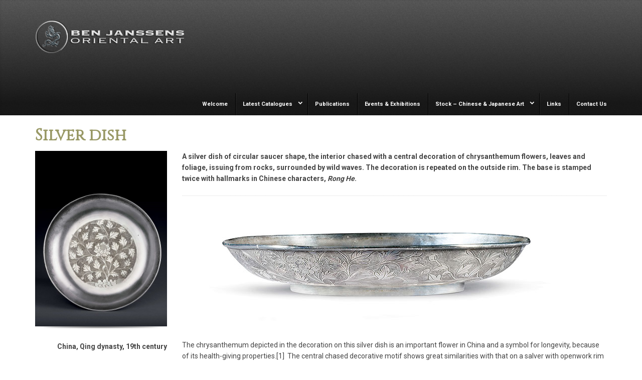

--- FILE ---
content_type: text/html; charset=UTF-8
request_url: http://www.benjanssens.com/portfolio/silver-dish/
body_size: 11663
content:
<!DOCTYPE html>
<!--[if lt IE 7]> <html class="no-js lt-ie9 lt-ie8 lt-ie7" lang="en"> <![endif]-->
<!--[if IE 7]>    <html class="no-js lt-ie9 lt-ie8" lang="en"> <![endif]-->
<!--[if IE 8]>    <html class="no-js lt-ie9" lang="en"> <![endif]-->
<!--[if gt IE 8]><!--> <html lang="en-GB" prefix="og: http://ogp.me/ns#"> <!--<![endif]-->
<head>

<meta charset="UTF-8" />

	<meta name="viewport" content="width=device-width, initial-scale=1, maximum-scale=1">
	<title>Silver dish - Ben Janssens Oriental Art</title>

	
	<link rel="pingback" href="http://www.benjanssens.com/xmlrpc.php" />
   

	
<!-- This site is optimized with the Yoast SEO plugin v3.7.0 - https://yoast.com/wordpress/plugins/seo/ -->
<link rel="canonical" href="http://www.benjanssens.com/portfolio/silver-dish/" />
<meta property="og:locale" content="en_GB" />
<meta property="og:type" content="article" />
<meta property="og:title" content="Silver dish - Ben Janssens Oriental Art" />
<meta property="og:description" content="China, Qing dynasty, 19th century Diameter: 6 inches, 15.2 cm Height: 1 1/2 inches, 3 cm A silver dish of circular saucer shape, the interior chased with a central decoration of chrysanthemum flowers, leaves and foliage, issuing from rocks, surrounded by wild waves. The decoration is repeated on the outside ... Read More" />
<meta property="og:url" content="http://www.benjanssens.com/portfolio/silver-dish/" />
<meta property="og:site_name" content="Ben Janssens Oriental Art" />
<meta property="og:image" content="http://www.benjanssens.com/wp-content/uploads/2016/02/TEFAF-2016-67-Silver-Dish.jpg" />
<meta property="og:image:width" content="600" />
<meta property="og:image:height" content="800" />
<meta name="twitter:card" content="summary" />
<meta name="twitter:description" content="China, Qing dynasty, 19th century Diameter: 6 inches, 15.2 cm Height: 1 1/2 inches, 3 cm A silver dish of circular saucer shape, the interior chased with a central decoration of chrysanthemum flowers, leaves and foliage, issuing from rocks, surrounded by wild waves. The decoration is repeated on the outside ... Read More" />
<meta name="twitter:title" content="Silver dish - Ben Janssens Oriental Art" />
<meta name="twitter:image" content="http://www.benjanssens.com/wp-content/uploads/2016/02/TEFAF-2016-67-Silver-Dish.jpg" />
<!-- / Yoast SEO plugin. -->

<link rel='dns-prefetch' href='//www.benjanssens.com' />
<link rel='dns-prefetch' href='//fonts.googleapis.com' />
<link rel='dns-prefetch' href='//s.w.org' />
<link rel="alternate" type="application/rss+xml" title="Ben Janssens Oriental Art &raquo; Feed" href="http://www.benjanssens.com/feed/" />
<link rel="alternate" type="application/rss+xml" title="Ben Janssens Oriental Art &raquo; Comments Feed" href="http://www.benjanssens.com/comments/feed/" />
		<script type="text/javascript">
			window._wpemojiSettings = {"baseUrl":"https:\/\/s.w.org\/images\/core\/emoji\/2\/72x72\/","ext":".png","svgUrl":"https:\/\/s.w.org\/images\/core\/emoji\/2\/svg\/","svgExt":".svg","source":{"concatemoji":"http:\/\/www.benjanssens.com\/wp-includes\/js\/wp-emoji-release.min.js?ver=4.6.30"}};
			!function(e,o,t){var a,n,r;function i(e){var t=o.createElement("script");t.src=e,t.type="text/javascript",o.getElementsByTagName("head")[0].appendChild(t)}for(r=Array("simple","flag","unicode8","diversity","unicode9"),t.supports={everything:!0,everythingExceptFlag:!0},n=0;n<r.length;n++)t.supports[r[n]]=function(e){var t,a,n=o.createElement("canvas"),r=n.getContext&&n.getContext("2d"),i=String.fromCharCode;if(!r||!r.fillText)return!1;switch(r.textBaseline="top",r.font="600 32px Arial",e){case"flag":return(r.fillText(i(55356,56806,55356,56826),0,0),n.toDataURL().length<3e3)?!1:(r.clearRect(0,0,n.width,n.height),r.fillText(i(55356,57331,65039,8205,55356,57096),0,0),a=n.toDataURL(),r.clearRect(0,0,n.width,n.height),r.fillText(i(55356,57331,55356,57096),0,0),a!==n.toDataURL());case"diversity":return r.fillText(i(55356,57221),0,0),a=(t=r.getImageData(16,16,1,1).data)[0]+","+t[1]+","+t[2]+","+t[3],r.fillText(i(55356,57221,55356,57343),0,0),a!=(t=r.getImageData(16,16,1,1).data)[0]+","+t[1]+","+t[2]+","+t[3];case"simple":return r.fillText(i(55357,56835),0,0),0!==r.getImageData(16,16,1,1).data[0];case"unicode8":return r.fillText(i(55356,57135),0,0),0!==r.getImageData(16,16,1,1).data[0];case"unicode9":return r.fillText(i(55358,56631),0,0),0!==r.getImageData(16,16,1,1).data[0]}return!1}(r[n]),t.supports.everything=t.supports.everything&&t.supports[r[n]],"flag"!==r[n]&&(t.supports.everythingExceptFlag=t.supports.everythingExceptFlag&&t.supports[r[n]]);t.supports.everythingExceptFlag=t.supports.everythingExceptFlag&&!t.supports.flag,t.DOMReady=!1,t.readyCallback=function(){t.DOMReady=!0},t.supports.everything||(a=function(){t.readyCallback()},o.addEventListener?(o.addEventListener("DOMContentLoaded",a,!1),e.addEventListener("load",a,!1)):(e.attachEvent("onload",a),o.attachEvent("onreadystatechange",function(){"complete"===o.readyState&&t.readyCallback()})),(a=t.source||{}).concatemoji?i(a.concatemoji):a.wpemoji&&a.twemoji&&(i(a.twemoji),i(a.wpemoji)))}(window,document,window._wpemojiSettings);
		</script>
		<style type="text/css">
img.wp-smiley,
img.emoji {
	display: inline !important;
	border: none !important;
	box-shadow: none !important;
	height: 1em !important;
	width: 1em !important;
	margin: 0 .07em !important;
	vertical-align: -0.1em !important;
	background: none !important;
	padding: 0 !important;
}
</style>
<link rel='stylesheet' id='themeva-custom-styles-css'  href='http://www.benjanssens.com/wp-content/themes/DynamiX/style.css' type='text/css' media='all' />
<style id='themeva-custom-styles-inline-css' type='text/css'>
#custom-layer1 { 
			background: rgb( 91,91,91 );
			background: rgba( 91,91,91,  1);
			background-color: transparent;
			filter:progid:DXImageTransform.Microsoft.gradient(startColorstr=#ff5b5b5b , endColorstr=#ff191919);
			-ms-filter: "progid:DXImageTransform.Microsoft.gradient(startColorstr=#ff5b5b5b , endColorstr=#ff191919)";
			background: linear-gradient(to bottom, rgba( 91,91,91,1), rgba( 25,25,25,1) );
			background: -o-linear-gradient(top,rgba(91,91,91,1), rgba( 25,25,25,1));
			background: -moz-linear-gradient(100% 100% 90deg, rgba( 25,25,25,1), rgba( 91,91,91,1));
			background: -webkit-gradient(linear, 0% 0%, 0% 90%, from(rgba( 91,91,91,1)), to(rgba( 25,25,25,1)));
			*background: transparent;
			zoom:1; }
			#custom-layer2 { 
				opacity:.10;
				-ms-filter:"progid:DXImageTransform.Microsoft.Alpha(Opacity=10)";
				filter: alpha(opacity=10);
				background-image: url(http://www.benjanssens.com/wp-content/themes/DynamiX/images/pattern-p.png); }
			#custom-layer3 { 
			background: rgb( 91,91,91 );
			background: rgba( 91,91,91,  1);
			background-color: transparent;
			filter:progid:DXImageTransform.Microsoft.gradient(startColorstr=#ff5b5b5b , endColorstr=#ff191919);
			-ms-filter: "progid:DXImageTransform.Microsoft.gradient(startColorstr=#ff5b5b5b , endColorstr=#ff191919)";
			background: linear-gradient(to bottom, rgba( 91,91,91,1), rgba( 25,25,25,1) );
			background: -o-linear-gradient(top,rgba(91,91,91,1), rgba( 25,25,25,1));
			background: -moz-linear-gradient(100% 100% 90deg, rgba( 25,25,25,1), rgba( 91,91,91,1));
			background: -webkit-gradient(linear, 0% 0%, 0% 90%, from(rgba( 91,91,91,1)), to(rgba( 25,25,25,1)));
			*background: transparent;
			zoom:1; }
			#custom-layer4 { 
				opacity:.10;
				-ms-filter:"progid:DXImageTransform.Microsoft.Alpha(Opacity=10)";
				filter: alpha(opacity=10);
				background-image: url(http://www.benjanssens.com/wp-content/themes/DynamiX/images/pattern-p.png); }
			.skinset-background.nv-skin {
			
 			font-size:14px;
 			font-family:Roboto;
 			color:#444444;
			filter:none;
			-ms-filter:none;
			
			}
			.skinset-background div.item-list-tabs ul li a,
			.skinset-background .widget ul li.current_page_item a,
			.skinset-background span.menudesc,
			div.post-metadata a,
			.skinset-background .commentlist .comment-author a,
			.skinset-background .recent-metadata a,
			.skinset-background .nv-recent-posts h4 a,
			.skinset-background .post-metadata a,
			.skinset-background .widget.widget_pages li a,
			.skinset-background .widget.widget_nav_menu li a,
			.skinset-background .widget.widget_recent_entries li a,
			.skinset-background div.blind_down ul li a,
			.skinset-background #item-header-content h2 a,
			.skinset-background a.topic-title,
			.skinset-background .bbp-topic-title a,
			.skinset-background a.bbp-forum-title,
			.skinset-background td.td-group .object-name a { 
 			color:#444444; }
			
			.skinset-background .woocommerce .woocommerce-error, 
			.skinset-background .woocommerce .woocommerce-info, 
			.skinset-background .woocommerce .woocommerce-message,
			.skinset-background #bbpress-forums li.bbp-body .hentry.status-closed,
			.skinset-background #bbpress-forums li.bbp-body .hentry.status-trash,
			.skinset-background #bbpress-forums li.bbp-body .hentry.status-spam,
			.skinset-background #bbpress-forums li.bbp-body .hentry.super-sticky,
			.skinset-background #bbpress-forums li.bbp-body .hentry.sticky { 
 			border-color:#999966; }
			
				#header .mobilemenu-init a,
				#header .toppaneltrigger.mobile a,
				
			.skinset-background a,
			.skinset-background #content span.price,
			.skinset-background .fonticon i.inherit,
			.skinset-background #content span.amount,
			.skinset-background .woocommerce .woocommerce-info:before,
			.skinset-background span.text_linkcolor,
			#nv-tabs .skinset-background li[class*="scrollTo_"] a {
			color:#999966; }
			
			.skinset-background a:hover,
			.skinset-background #nv-tabs .extended-menu li.scroll a:hover,
			.skinset-background a.waypoint_active,
			.skinset-background .post-metadata a:hover,
			.skinset-background .widget.widget_pages li a:hover,
			.skinset-background .widget.widget_nav_menu li a:hover,
			.skinset-background .widget.widget_recent_entries li a:hover,
			.skinset-background #item-header-content h2 a:hover,
			.skinset-background .current_page_item>a,
			.skinset-background .current-menu-item>a,
			.skinset-background li.menu-item:hover > a,
			.skinset-background .current-menu-ancestor>a,
			.skinset-background #mobile-tabs .current_page_item>a,
			.skinset-background #mobile-tabs .extended-menu .current_page_item>a,
			.skinset-background .bbp-reply-content #favorite-toggle .is-favorite a,
			.skinset-background .bbp-reply-content #subscription-toggle .is-subscribed a,
			.woocommerce.skinset-background p.stars a.active { 
 			color:#444444; }
			.skinset-background h1, .skinset-background h1 a, .skinset-background h2, .skinset-background h2 a, .skinset-background h3, .skinset-background h3 a, .skinset-background h4, .skinset-background h4 a, .skinset-background h5, .skinset-background h5 a, .skinset-background h6, .skinset-background h6 a,.skinset-background .bbp-topic-title a.bbp-topic-permalink,.skinset-background .bbp-forum-info a.bbp-forum-title { 
 			font-family:Cinzel;	}
			.skinset-background h1, .skinset-background h1 a { 
			color:#999966; }
			.skinset-background h2, .skinset-background h2 a { 
 			color:#939393; }
			.skinset-background h3, .skinset-background h3 a { 
 			color:#939393; }
			.skinset-background h4,.skinset-background h5,.skinset-background h6,.skinset-background .ui-tabs-nav li a, .skinset-background .accordionhead a, .skinset-background span.price-value,.skinset-background .nv-recent-posts h4 a { 
 			color:#939393; }
			
			.skinset-background span.nvcolor,
			.skinset-background span.dropcap.two.link_color,
			.skinset-background span.highlight.one,
			.skinset-background .post-metadata li.post-date,
			.skinset-background .commentlist .reply a,
			.skinset-background div.header-infobar,
			.skinset-background div.item-list-tabs ul li a span,
			.skinset-background .widget_display_stats dd strong,
			.skinset-background div.bbp-template-notice,
			.skinset-background div#message.updated,
			.skinset-background .hoverimg i,
			.skinset-background .hovervid i,
			.skinset-background span.activity,
			.skinset-background a.button,
			.skinset-background button.button,
			.skinset-background .fonticon.background,
			.skinset-background .button.link_color,
			.skinset-background .action-icons i,
			.skinset-background #respond input#submit.alt,
			.skinset-background a.button.alt,
			.skinset-background button.button.alt,
			.skinset-background input.button.alt,
			.skinset-background.woocommerce span.onsale,
			.skinset-background #bbpress-forums li.bbp-body .hentry.status-closed:before,
			.skinset-background #bbpress-forums li.bbp-body .hentry.status-trash:before,
			.skinset-background #bbpress-forums li.bbp-body .hentry.status-spam:before,
			.skinset-background #bbpress-forums li.bbp-body .hentry.super-sticky:before,
			.skinset-background #bbpress-forums li.bbp-body .hentry.sticky:before,
			.woocommerce.skinset-background .widget_price_filter .ui-slider .ui-slider-range,
			.woocommerce.skinset-background .widget_price_filter .ui-slider .ui-slider-handle,
			.skinset-background input[type="submit"] { 
 			background-color:#999966; }
			.skinset-background .nvcolor-wrap:hover span.nvcolor,.woocommerce.skinset-background #respond input#submit.alt:hover, .woocommerce.skinset-background a.button.alt:hover, .woocommerce.skinset-background button.button.alt:hover, .woocommerce.skinset-background input.button.alt:hover { 
			background-color:#444444; }
			.skinset-background acronym, .skinset-background abbr { 
 			border-bottom: 1px dashed #999966; }
			.skinset-main.nv-skin {
			
			filter:none;
			-ms-filter:none;
			
			}.skinset-menu ul ul ,.skinset-header.nv-skin {
			
 			font-size:11px;
 			font-family:Roboto;
 			color:#f2f2f2;
			filter:none;
			-ms-filter:none;
			
			}
			.skinset-header div.item-list-tabs ul li a,
			.skinset-header .widget ul li.current_page_item a,
			.skinset-header span.menudesc,
			div.post-metadata a,
			.skinset-header .commentlist .comment-author a,
			.skinset-header .recent-metadata a,
			.skinset-header .nv-recent-posts h4 a,
			.skinset-header .post-metadata a,
			.skinset-header .widget.widget_pages li a,
			.skinset-header .widget.widget_nav_menu li a,
			.skinset-header .widget.widget_recent_entries li a,
			.skinset-header div.blind_down ul li a,
			.skinset-header #item-header-content h2 a,
			.skinset-header a.topic-title,
			.skinset-header .bbp-topic-title a,
			.skinset-header a.bbp-forum-title,
			.skinset-header td.td-group .object-name a { 
 			color:#f2f2f2; }
			.skinset-menu ul ul ,
			.skinset-header .woocommerce .woocommerce-error, 
			.skinset-header .woocommerce .woocommerce-info, 
			.skinset-header .woocommerce .woocommerce-message,
			.skinset-header #bbpress-forums li.bbp-body .hentry.status-closed,
			.skinset-header #bbpress-forums li.bbp-body .hentry.status-trash,
			.skinset-header #bbpress-forums li.bbp-body .hentry.status-spam,
			.skinset-header #bbpress-forums li.bbp-body .hentry.super-sticky,
			.skinset-header #bbpress-forums li.bbp-body .hentry.sticky { 
 			border-color:#ffffff; }
			.skinset-menu ul ul a,.skinset-menu ul ul  #content span.price,.skinset-menu ul ul  #content span.amount,
			.skinset-header a,
			.skinset-header #content span.price,
			.skinset-header .fonticon i.inherit,
			.skinset-header #content span.amount,
			.skinset-header .woocommerce .woocommerce-info:before,
			.skinset-header span.text_linkcolor,
			#nv-tabs .skinset-header li[class*="scrollTo_"] a {
			color:#ffffff; }
			.skinset-menu ul ul a:hover,
			.skinset-header a:hover,
			.skinset-header #nv-tabs .extended-menu li.scroll a:hover,
			.skinset-header a.waypoint_active,
			.skinset-header .post-metadata a:hover,
			.skinset-header .widget.widget_pages li a:hover,
			.skinset-header .widget.widget_nav_menu li a:hover,
			.skinset-header .widget.widget_recent_entries li a:hover,
			.skinset-header #item-header-content h2 a:hover,
			.skinset-header .current_page_item>a,
			.skinset-header .current-menu-item>a,
			.skinset-header li.menu-item:hover > a,
			.skinset-header .current-menu-ancestor>a,
			.skinset-header #mobile-tabs .current_page_item>a,
			.skinset-header #mobile-tabs .extended-menu .current_page_item>a,
			.skinset-header .bbp-reply-content #favorite-toggle .is-favorite a,
			.skinset-header .bbp-reply-content #subscription-toggle .is-subscribed a,
			.woocommerce.skinset-header p.stars a.active { 
 			color:#999966; }
			.skinset-menu ul ul h1,.skinset-menu ul ul  h1 a,.skinset-header h1, .skinset-header h1 a { 
			color:#f2f2f2; }
			.skinset-menu ul ul h2,.skinset-menu ul ul  h2 a,.skinset-header h2, .skinset-header h2 a { 
 			color:#dbdbdb; }
			.skinset-menu ul ul span.nvcolor,.skinset-menu ul ul span.highlight.one,.skinset-menu ul ul .post-metadata li.post-date,.skinset-menu ul ul  .commentlist .reply a,.skinset-menu ul ul  div.header-message,
			.skinset-header span.nvcolor,
			.skinset-header span.dropcap.two.link_color,
			.skinset-header span.highlight.one,
			.skinset-header .post-metadata li.post-date,
			.skinset-header .commentlist .reply a,
			.skinset-header div.header-infobar,
			.skinset-header div.item-list-tabs ul li a span,
			.skinset-header .widget_display_stats dd strong,
			.skinset-header div.bbp-template-notice,
			.skinset-header div#message.updated,
			.skinset-header .hoverimg i,
			.skinset-header .hovervid i,
			.skinset-header span.activity,
			.skinset-header a.button,
			.skinset-header button.button,
			.skinset-header .fonticon.background,
			.skinset-header .button.link_color,
			.skinset-header .action-icons i,
			.skinset-header #respond input#submit.alt,
			.skinset-header a.button.alt,
			.skinset-header button.button.alt,
			.skinset-header input.button.alt,
			.skinset-header.woocommerce span.onsale,
			.skinset-header #bbpress-forums li.bbp-body .hentry.status-closed:before,
			.skinset-header #bbpress-forums li.bbp-body .hentry.status-trash:before,
			.skinset-header #bbpress-forums li.bbp-body .hentry.status-spam:before,
			.skinset-header #bbpress-forums li.bbp-body .hentry.super-sticky:before,
			.skinset-header #bbpress-forums li.bbp-body .hentry.sticky:before,
			.woocommerce.skinset-header .widget_price_filter .ui-slider .ui-slider-range,
			.woocommerce.skinset-header .widget_price_filter .ui-slider .ui-slider-handle,
			.skinset-header input[type="submit"] { 
 			background-color:#ffffff; }
			.skinset-menu ul ul .nvcolor-wrap:hover span.nvcolor,.skinset-header .nvcolor-wrap:hover span.nvcolor,.woocommerce.skinset-header #respond input#submit.alt:hover, .woocommerce.skinset-header a.button.alt:hover, .woocommerce.skinset-header button.button.alt:hover, .woocommerce.skinset-header input.button.alt:hover { 
			background-color:#999966; }
			.skinset-menu ul ul acronym,.skinset-menu ul ul  abbr,.skinset-header acronym, .skinset-header abbr { 
 			border-bottom: 1px dashed #ffffff; }
			.skinset-menu.nv-skin {
			
			filter:none;
			-ms-filter:none;
			
			}
			.skinset-menu .woocommerce .woocommerce-error, 
			.skinset-menu .woocommerce .woocommerce-info, 
			.skinset-menu .woocommerce .woocommerce-message,
			.skinset-menu #bbpress-forums li.bbp-body .hentry.status-closed,
			.skinset-menu #bbpress-forums li.bbp-body .hentry.status-trash,
			.skinset-menu #bbpress-forums li.bbp-body .hentry.status-spam,
			.skinset-menu #bbpress-forums li.bbp-body .hentry.super-sticky,
			.skinset-menu #bbpress-forums li.bbp-body .hentry.sticky { 
 			border-color:#545454; }
			
			.skinset-menu a,
			.skinset-menu #content span.price,
			.skinset-menu .fonticon i.inherit,
			.skinset-menu #content span.amount,
			.skinset-menu .woocommerce .woocommerce-info:before,
			.skinset-menu span.text_linkcolor,
			#nv-tabs .skinset-menu li[class*="scrollTo_"] a {
			color:#545454; }
			
			.skinset-menu span.nvcolor,
			.skinset-menu span.dropcap.two.link_color,
			.skinset-menu span.highlight.one,
			.skinset-menu .post-metadata li.post-date,
			.skinset-menu .commentlist .reply a,
			.skinset-menu div.header-infobar,
			.skinset-menu div.item-list-tabs ul li a span,
			.skinset-menu .widget_display_stats dd strong,
			.skinset-menu div.bbp-template-notice,
			.skinset-menu div#message.updated,
			.skinset-menu .hoverimg i,
			.skinset-menu .hovervid i,
			.skinset-menu span.activity,
			.skinset-menu a.button,
			.skinset-menu button.button,
			.skinset-menu .fonticon.background,
			.skinset-menu .button.link_color,
			.skinset-menu .action-icons i,
			.skinset-menu #respond input#submit.alt,
			.skinset-menu a.button.alt,
			.skinset-menu button.button.alt,
			.skinset-menu input.button.alt,
			.skinset-menu.woocommerce span.onsale,
			.skinset-menu #bbpress-forums li.bbp-body .hentry.status-closed:before,
			.skinset-menu #bbpress-forums li.bbp-body .hentry.status-trash:before,
			.skinset-menu #bbpress-forums li.bbp-body .hentry.status-spam:before,
			.skinset-menu #bbpress-forums li.bbp-body .hentry.super-sticky:before,
			.skinset-menu #bbpress-forums li.bbp-body .hentry.sticky:before,
			.woocommerce.skinset-menu .widget_price_filter .ui-slider .ui-slider-range,
			.woocommerce.skinset-menu .widget_price_filter .ui-slider .ui-slider-handle,
			.skinset-menu input[type="submit"] { 
 			background-color:#545454; }
			.skinset-menu acronym, .skinset-menu abbr { 
 			border-bottom: 1px dashed #545454; }
			.skinset-footer.nv-skin {
			
 			color:#ededed;
			filter:none;
			-ms-filter:none;
			
			}
			.skinset-footer div.item-list-tabs ul li a,
			.skinset-footer .widget ul li.current_page_item a,
			.skinset-footer span.menudesc,
			div.post-metadata a,
			.skinset-footer .commentlist .comment-author a,
			.skinset-footer .recent-metadata a,
			.skinset-footer .nv-recent-posts h4 a,
			.skinset-footer .post-metadata a,
			.skinset-footer .widget.widget_pages li a,
			.skinset-footer .widget.widget_nav_menu li a,
			.skinset-footer .widget.widget_recent_entries li a,
			.skinset-footer div.blind_down ul li a,
			.skinset-footer #item-header-content h2 a,
			.skinset-footer a.topic-title,
			.skinset-footer .bbp-topic-title a,
			.skinset-footer a.bbp-forum-title,
			.skinset-footer td.td-group .object-name a { 
 			color:#ededed; }
			.skinset-footer h1, .skinset-footer h1 a { 
			color:#ffffff; }
			.skinset-footer h2, .skinset-footer h2 a { 
 			color:#f7f7f7; }
			.skinset-footer h3, .skinset-footer h3 a { 
 			color:#ededed; }
			.skinset-footer  input[type="text"],.skinset-footer input[type="password"],.skinset-footer input[type="file"],.skinset-footer textarea,.skinset-footer input { 
 			background-color:#444444;
			border-top-color:#383838;
			border-left-color:#383838;
			
			border-bottom-color:#5e5e5e;
			border-right-color:#5e5e5e;
			 }
			.skinset-custom-1.nv-skin {
			
			filter:none;
			-ms-filter:none;
			
			}#primary-wrapper #header { min-height:110px; }#primary-wrapper #nv-tabs {margin-top:74px;}#primary-wrapper #header-logo {margin-top:36px;}.single li.post-date {
display: none !important;
}
</style>
<link rel='stylesheet' id='tvaGoogleFonts-css'  href='http://fonts.googleapis.com/css?family=Cinzel%7CRoboto%3A400%2C700%2C300&#038;ver=4.6.30' type='text/css' media='all' />
<link rel='stylesheet' id='pageflip5style-css'  href='http://www.benjanssens.com/wp-content/plugins/pageflip5-wp-plugin/css/pageflip.css?ver=4.6.30' type='text/css' media='all' />
<link rel='stylesheet' id='pageflip5customstyle-css'  href='http://www.benjanssens.com/wp-content/plugins/pageflip5-wp-plugin/css/pageflip-custom.css?ver=4.6.30' type='text/css' media='all' />
<link rel='stylesheet' id='rs-plugin-settings-css'  href='http://www.benjanssens.com/wp-content/plugins/revslider/rs-plugin/css/settings.css?ver=4.6.5' type='text/css' media='all' />
<style id='rs-plugin-settings-inline-css' type='text/css'>
.tp-caption a{color:#ff7302;text-shadow:none;-webkit-transition:all 0.2s ease-out;-moz-transition:all 0.2s ease-out;-o-transition:all 0.2s ease-out;-ms-transition:all 0.2s ease-out}.tp-caption a:hover{color:#ffa902}.tp-caption a{color:#ff7302;text-shadow:none;-webkit-transition:all 0.2s ease-out;-moz-transition:all 0.2s ease-out;-o-transition:all 0.2s ease-out;-ms-transition:all 0.2s ease-out}.tp-caption a:hover{color:#ffa902}
</style>
<link rel='stylesheet' id='js_composer_front-css'  href='http://www.benjanssens.com/wp-content/plugins/js_composer/assets/css/js_composer.min.css?ver=4.12.1' type='text/css' media='all' />
<link rel='stylesheet' id='northvantage-style-css'  href='http://www.benjanssens.com/wp-content/themes/DynamiX/style.css' type='text/css' media='all' />
<link rel='stylesheet' id='acoda-responsive-css'  href='http://www.benjanssens.com/wp-content/themes/DynamiX/stylesheets/responsive.css' type='text/css' media='all' />
<link rel='stylesheet' id='font-awesome-css'  href='http://www.benjanssens.com/wp-content/plugins/js_composer/assets/lib/bower/font-awesome/css/font-awesome.min.css?ver=4.12.1' type='text/css' media='all' />
<link rel='stylesheet' id='font-awesome-social-css'  href='http://www.benjanssens.com/wp-content/themes/DynamiX/stylesheets/font-icons/css/font-awesome-social.css' type='text/css' media='all' />
<script type='text/javascript' src='http://www.benjanssens.com/wp-includes/js/jquery/jquery.js?ver=1.12.4'></script>
<script type='text/javascript' src='http://www.benjanssens.com/wp-includes/js/jquery/jquery-migrate.min.js?ver=1.4.1'></script>
<script type='text/javascript' src='http://www.benjanssens.com/wp-content/plugins/mailchimp-widget/js/mailchimp-widget-min.js?ver=4.6.30'></script>
<script type='text/javascript' src='http://www.benjanssens.com/wp-content/plugins/pageflip5-wp-plugin/js/pageflip5-min.js?ver=4.6.30'></script>
<script type='text/javascript' src='http://www.benjanssens.com/wp-content/plugins/pageflip5-wp-plugin/js/pageflip5-loader.js?ver=4.6.30'></script>
<script type='text/javascript' src='http://www.benjanssens.com/wp-content/plugins/revslider/rs-plugin/js/jquery.themepunch.tools.min.js?ver=4.6.5'></script>
<script type='text/javascript' src='http://www.benjanssens.com/wp-content/plugins/revslider/rs-plugin/js/jquery.themepunch.revolution.min.js?ver=4.6.5'></script>
<script type='text/javascript' src='http://www.benjanssens.com/wp-content/plugins/js_composer/assets/lib/waypoints/waypoints.min.js?ver=4.12.1'></script>
<script type='text/javascript' src='http://www.benjanssens.com/wp-content/themes/DynamiX/js/waypoints-sticky.min.js?ver=1'></script>
<link rel='https://api.w.org/' href='http://www.benjanssens.com/wp-json/' />
<link rel="EditURI" type="application/rsd+xml" title="RSD" href="http://www.benjanssens.com/xmlrpc.php?rsd" />
<link rel="wlwmanifest" type="application/wlwmanifest+xml" href="http://www.benjanssens.com/wp-includes/wlwmanifest.xml" /> 
<meta name="generator" content="WordPress 4.6.30" />
<link rel='shortlink' href='http://www.benjanssens.com/?p=4769' />
<link rel="alternate" type="application/json+oembed" href="http://www.benjanssens.com/wp-json/oembed/1.0/embed?url=http%3A%2F%2Fwww.benjanssens.com%2Fportfolio%2Fsilver-dish%2F" />
<link rel="alternate" type="text/xml+oembed" href="http://www.benjanssens.com/wp-json/oembed/1.0/embed?url=http%3A%2F%2Fwww.benjanssens.com%2Fportfolio%2Fsilver-dish%2F&#038;format=xml" />
<script>var defaultConfigOptions = { AutoScale: true, AutoStageHeight: true , DropShadow: true, PerformanceAware: true, HashControl: true, Margin: 0, MarginTop: 32, MarginBottom: 64, FullScreenEnabled: true, HotKeys: false , ControlbarFile: "http://www.benjanssens.com/wp-content/plugins/pageflip5-wp-plugin/controlbar_svg.html", Copyright: "© Ben Janssens", Key: "vhssvKmDXsSYqRgxEc" };</script>		<script type="text/javascript">
			jQuery(document).ready(function() {
				// CUSTOM AJAX CONTENT LOADING FUNCTION
				var ajaxRevslider = function(obj) {
				
					// obj.type : Post Type
					// obj.id : ID of Content to Load
					// obj.aspectratio : The Aspect Ratio of the Container / Media
					// obj.selector : The Container Selector where the Content of Ajax will be injected. It is done via the Essential Grid on Return of Content
					
					var content = "";

					data = {};
					
					data.action = 'revslider_ajax_call_front';
					data.client_action = 'get_slider_html';
					data.token = 'd4c0fda9ab';
					data.type = obj.type;
					data.id = obj.id;
					data.aspectratio = obj.aspectratio;
					
					// SYNC AJAX REQUEST
					jQuery.ajax({
						type:"post",
						url:"http://www.benjanssens.com/wp-admin/admin-ajax.php",
						dataType: 'json',
						data:data,
						async:false,
						success: function(ret, textStatus, XMLHttpRequest) {
							if(ret.success == true)
								content = ret.data;								
						},
						error: function(e) {
							console.log(e);
						}
					});
					
					 // FIRST RETURN THE CONTENT WHEN IT IS LOADED !!
					 return content;						 
				};
				
				// CUSTOM AJAX FUNCTION TO REMOVE THE SLIDER
				var ajaxRemoveRevslider = function(obj) {
					return jQuery(obj.selector+" .rev_slider").revkill();
				};

				// EXTEND THE AJAX CONTENT LOADING TYPES WITH TYPE AND FUNCTION
				var extendessential = setInterval(function() {
					if (jQuery.fn.tpessential != undefined) {
						clearInterval(extendessential);
						if(typeof(jQuery.fn.tpessential.defaults) !== 'undefined') {
							jQuery.fn.tpessential.defaults.ajaxTypes.push({type:"revslider",func:ajaxRevslider,killfunc:ajaxRemoveRevslider,openAnimationSpeed:0.3});   
							// type:  Name of the Post to load via Ajax into the Essential Grid Ajax Container
							// func: the Function Name which is Called once the Item with the Post Type has been clicked
							// killfunc: function to kill in case the Ajax Window going to be removed (before Remove function !
							// openAnimationSpeed: how quick the Ajax Content window should be animated (default is 0.3)
						}
					}
				},30);
			});
		</script>
		<meta name="generator" content="Powered by Visual Composer - drag and drop page builder for WordPress."/>
<!--[if lte IE 9]><link rel="stylesheet" type="text/css" href="http://www.benjanssens.com/wp-content/plugins/js_composer/assets/css/vc_lte_ie9.min.css" media="screen"><![endif]--><!--[if IE  8]><link rel="stylesheet" type="text/css" href="http://www.benjanssens.com/wp-content/plugins/js_composer/assets/css/vc-ie8.min.css" media="screen"><![endif]--><noscript><style type="text/css"> .wpb_animate_when_almost_visible { opacity: 1; }</style></noscript>
    <!--[if IE 7]>
    <link href="http://www.benjanssens.com/wp-content/themes/DynamiX/stylesheets/ie7.css" rel="stylesheet" type="text/css" />
    <![endif]-->
    <!--[if lte IE 8]>	
    <script src="http://www.benjanssens.com/wp-content/themes/DynamiX/js/ie7.js" type="text/javascript"></script>
    <link href="http://www.benjanssens.com/wp-content/themes/DynamiX/stylesheets/ie.css" rel="stylesheet" type="text/css" />
    <![endif]-->
    
    
</head>
<body class="single single-portfolio postid-4769 skinset-background loaded nv-skin wpb-js-composer js-comp-ver-4.12.1 vc_responsive">

    <div id="primary-wrapper" class="nv-light">
    	<div class="site-inwrap clearfix ">
        <a id="top"></a>
        
		
<div id="custom-layer5-color" class="custom-layer"></div>
<div id="custom-layer5" class="custom-layer ">
</div>
<div id="mobile-tabs" class="skinset-main nv-skin "><div class="mobilemenu-init clearfix skinset-main nv-skin"><a href="#"><i class="fa fa-times fa-lg"></i></a></div><ul id="mobilemenu" class="menu hide-on-desktops"><li  class="menu-item menu-item-type-post_type menu-item-object-page"><a href="http://www.benjanssens.com/"><span class="menutitle">Welcome</span></a></li>
<li  class="menu-item menu-item-type-custom menu-item-object-custom menu-item-has-children hasdropmenu"><a href="http://www.benjanssens.com/tefaf-maastricht-2023/"><span class="menutitle">Latest Catalogues</span></a>
<ul class="sub-menu skinset-menu nv-skin">
	<li  class="menu-item menu-item-type-post_type menu-item-object-page"><a href="http://www.benjanssens.com/tefaf-2024/"><span class="menutitle">TEFAF Maastricht 2024</span></a></li>
	<li  class="menu-item menu-item-type-post_type menu-item-object-page"><a href="http://www.benjanssens.com/ning-zhou-zhai-collection/"><span class="menutitle">The Ning Zhou Zhai Collection</span></a></li>
	<li  class="menu-item menu-item-type-post_type menu-item-object-page"><a href="http://www.benjanssens.com/early-chinese-jades/"><span class="menutitle">Early Chinese Jades</span></a></li>
	<li  class="menu-item menu-item-type-custom menu-item-object-custom menu-item-has-children"><a href="#"><span class="menutitle">previous catalogues:</span></a>
	<ul class="sub-menu skinset-menu nv-skin">
		<li  class="menu-item menu-item-type-post_type menu-item-object-page"><a href="http://www.benjanssens.com/tefaf-maastricht-2023/"><span class="menutitle">TEFAF Maastricht 2023</span></a></li>
		<li  class="menu-item menu-item-type-post_type menu-item-object-page"><a href="http://www.benjanssens.com/beauty-asian-art/"><span class="menutitle">Beauty in Asian Art</span></a></li>
		<li  class="menu-item menu-item-type-post_type menu-item-object-page"><a href="http://www.benjanssens.com/sacred-to-profane/"><span class="menutitle">Sacred to Profane &#8211; 5000 years of Asian Art</span></a></li>
		<li  class="menu-item menu-item-type-post_type menu-item-object-page"><a href="http://www.benjanssens.com/tefaf-maastricht-2020-chinese-asian-art/"><span class="menutitle">TEFAF Maastricht 2020 – Chinese and Asian Art</span></a></li>
		<li  class="menu-item menu-item-type-post_type menu-item-object-page"><a href="http://www.benjanssens.com/asian-art-in-london-2019/"><span class="menutitle">Asian Art in London 2019</span></a></li>
		<li  class="menu-item menu-item-type-post_type menu-item-object-page"><a href="http://www.benjanssens.com/tefaf-2019-chinese-and-asian-art/"><span class="menutitle">TEFAF 2019 Chinese and Asian Art</span></a></li>
		<li  class="menu-item menu-item-type-post_type menu-item-object-page"><a href="http://www.benjanssens.com/aal-2018-chinese-art/"><span class="menutitle">AAL 2018 Chinese Art</span></a></li>
		<li  class="menu-item menu-item-type-post_type menu-item-object-page"><a href="http://www.benjanssens.com/chinese-art/tefaf-2018-chinese-and-asian-art/"><span class="menutitle">TEFAF 2018 Chinese and Asian Art</span></a></li>
		<li  class="menu-item menu-item-type-post_type menu-item-object-page"><a href="http://www.benjanssens.com/chinese-art/animals-and-flowers/"><span class="menutitle">Animals and Flowers</span></a></li>
		<li  class="menu-item menu-item-type-post_type menu-item-object-page"><a href="http://www.benjanssens.com/chinese-art/tefaf-2017-chinese-art-and-asian-art/"><span class="menutitle">TEFAF 2017 Chinese and Asian Art</span></a></li>
		<li  class="menu-item menu-item-type-post_type menu-item-object-page"><a href="http://www.benjanssens.com/chinese-art/in-scholars-taste/"><span class="menutitle">In Scholar&#8217;s Taste</span></a></li>
		<li  class="menu-item menu-item-type-post_type menu-item-object-page"><a href="http://www.benjanssens.com/chinese-art/tefaf-2016-chinese-art-and-asian-art/"><span class="menutitle">TEFAF 2016 Chinese and Asian Art</span></a></li>
		<li  class="menu-item menu-item-type-post_type menu-item-object-page"><a href="http://www.benjanssens.com/chinese-art/tefaf-2016-japanese-art/"><span class="menutitle">TEFAF 2016 Japanese Art</span></a></li>
	</ul>
</li>
</ul>
</li>
<li  class="menu-item menu-item-type-post_type menu-item-object-page"><a href="http://www.benjanssens.com/chinese-art/"><span class="menutitle">Publications</span></a></li>
<li  class="menu-item menu-item-type-post_type menu-item-object-page"><a href="http://www.benjanssens.com/events-exhibitions/"><span class="menutitle">Events &#038; Exhibitions</span></a></li>
<li  class="menu-item menu-item-type-post_type menu-item-object-page menu-item-has-children hasdropmenu"><a href="http://www.benjanssens.com/stock/"><span class="menutitle">Stock – Chinese &#038; Japanese Art</span></a>
<ul class="sub-menu skinset-menu nv-skin">
	<li  class="menu-item menu-item-type-post_type menu-item-object-page"><a href="http://www.benjanssens.com/stock/chinese-art/"><span class="menutitle">Chinese Art</span></a></li>
	<li  class="menu-item menu-item-type-post_type menu-item-object-page"><a href="http://www.benjanssens.com/stock/japanese-art/"><span class="menutitle">Japanese Art</span></a></li>
</ul>
</li>
<li  class="menu-item menu-item-type-post_type menu-item-object-page"><a href="http://www.benjanssens.com/links/"><span class="menutitle">Links</span></a></li>
<li  class="menu-item menu-item-type-post_type menu-item-object-page"><a href="http://www.benjanssens.com/contact-us/"><span class="menutitle">Contact Us</span></a></li>
</ul>
</div><div class="header-wrap pages sticky-header ">		<div class="header-skin-wrap">
			<div id="custom-layer1" class="custom-layer"></div>
			<div id="custom-layer2" class="custom-layer"></div>
			<div class="shadow top custom-layer"></div>        </div>     
        <div class="wrapper">
			<header id="header" class="skinset-header row nv-skin  pages divider-dark">            
        	
			<div class="mobilemenu-init skinset-main nv-skin"><a href="#" ><i class="fa fa-bars fa-lg"></i></a></div>                    
                <div id="header-logo" class="left">
                    <div id="logo">
                        
						<a href="http://www.benjanssens.com/">
				
															<img src="http://www.benjanssens.com/wp-content/uploads/2015/04/BJOA-Logo-350PX-WEB-2015.png" class="primary" alt="Ben Janssens Oriental Art" />								
							                      
						</a>
                           
						                    </div>
                    <div class="clear"></div>
                   </div><!-- /header-logo -->
	 			<nav id="nv-tabs" class="static right"><ul id="dyndropmenu" class="menu clearfix hide-on-phones"><li  class="menu-item menu-item-type-post_type menu-item-object-page"><a href="http://www.benjanssens.com/"><span class="menutitle">Welcome</span></a></li>
<li  class="menu-item menu-item-type-custom menu-item-object-custom menu-item-has-children hasdropmenu"><a href="http://www.benjanssens.com/tefaf-maastricht-2023/"><span class="menutitle">Latest Catalogues</span></a>
<ul class="sub-menu skinset-menu nv-skin">
	<li  class="menu-item menu-item-type-post_type menu-item-object-page"><a href="http://www.benjanssens.com/tefaf-2024/"><span class="menutitle">TEFAF Maastricht 2024</span></a></li>
	<li  class="menu-item menu-item-type-post_type menu-item-object-page"><a href="http://www.benjanssens.com/ning-zhou-zhai-collection/"><span class="menutitle">The Ning Zhou Zhai Collection</span></a></li>
	<li  class="menu-item menu-item-type-post_type menu-item-object-page"><a href="http://www.benjanssens.com/early-chinese-jades/"><span class="menutitle">Early Chinese Jades</span></a></li>
	<li  class="menu-item menu-item-type-custom menu-item-object-custom menu-item-has-children"><a href="#"><span class="menutitle">previous catalogues:</span></a>
	<ul class="sub-menu skinset-menu nv-skin">
		<li  class="menu-item menu-item-type-post_type menu-item-object-page"><a href="http://www.benjanssens.com/tefaf-maastricht-2023/"><span class="menutitle">TEFAF Maastricht 2023</span></a></li>
		<li  class="menu-item menu-item-type-post_type menu-item-object-page"><a href="http://www.benjanssens.com/beauty-asian-art/"><span class="menutitle">Beauty in Asian Art</span></a></li>
		<li  class="menu-item menu-item-type-post_type menu-item-object-page"><a href="http://www.benjanssens.com/sacred-to-profane/"><span class="menutitle">Sacred to Profane &#8211; 5000 years of Asian Art</span></a></li>
		<li  class="menu-item menu-item-type-post_type menu-item-object-page"><a href="http://www.benjanssens.com/tefaf-maastricht-2020-chinese-asian-art/"><span class="menutitle">TEFAF Maastricht 2020 – Chinese and Asian Art</span></a></li>
		<li  class="menu-item menu-item-type-post_type menu-item-object-page"><a href="http://www.benjanssens.com/asian-art-in-london-2019/"><span class="menutitle">Asian Art in London 2019</span></a></li>
		<li  class="menu-item menu-item-type-post_type menu-item-object-page"><a href="http://www.benjanssens.com/tefaf-2019-chinese-and-asian-art/"><span class="menutitle">TEFAF 2019 Chinese and Asian Art</span></a></li>
		<li  class="menu-item menu-item-type-post_type menu-item-object-page"><a href="http://www.benjanssens.com/aal-2018-chinese-art/"><span class="menutitle">AAL 2018 Chinese Art</span></a></li>
		<li  class="menu-item menu-item-type-post_type menu-item-object-page"><a href="http://www.benjanssens.com/chinese-art/tefaf-2018-chinese-and-asian-art/"><span class="menutitle">TEFAF 2018 Chinese and Asian Art</span></a></li>
		<li  class="menu-item menu-item-type-post_type menu-item-object-page"><a href="http://www.benjanssens.com/chinese-art/animals-and-flowers/"><span class="menutitle">Animals and Flowers</span></a></li>
		<li  class="menu-item menu-item-type-post_type menu-item-object-page"><a href="http://www.benjanssens.com/chinese-art/tefaf-2017-chinese-art-and-asian-art/"><span class="menutitle">TEFAF 2017 Chinese and Asian Art</span></a></li>
		<li  class="menu-item menu-item-type-post_type menu-item-object-page"><a href="http://www.benjanssens.com/chinese-art/in-scholars-taste/"><span class="menutitle">In Scholar&#8217;s Taste</span></a></li>
		<li  class="menu-item menu-item-type-post_type menu-item-object-page"><a href="http://www.benjanssens.com/chinese-art/tefaf-2016-chinese-art-and-asian-art/"><span class="menutitle">TEFAF 2016 Chinese and Asian Art</span></a></li>
		<li  class="menu-item menu-item-type-post_type menu-item-object-page"><a href="http://www.benjanssens.com/chinese-art/tefaf-2016-japanese-art/"><span class="menutitle">TEFAF 2016 Japanese Art</span></a></li>
	</ul>
</li>
</ul>
</li>
<li  class="menu-item menu-item-type-post_type menu-item-object-page"><a href="http://www.benjanssens.com/chinese-art/"><span class="menutitle">Publications</span></a></li>
<li  class="menu-item menu-item-type-post_type menu-item-object-page"><a href="http://www.benjanssens.com/events-exhibitions/"><span class="menutitle">Events &#038; Exhibitions</span></a></li>
<li  class="menu-item menu-item-type-post_type menu-item-object-page menu-item-has-children hasdropmenu"><a href="http://www.benjanssens.com/stock/"><span class="menutitle">Stock – Chinese &#038; Japanese Art</span></a>
<ul class="sub-menu skinset-menu nv-skin">
	<li  class="menu-item menu-item-type-post_type menu-item-object-page"><a href="http://www.benjanssens.com/stock/chinese-art/"><span class="menutitle">Chinese Art</span></a></li>
	<li  class="menu-item menu-item-type-post_type menu-item-object-page"><a href="http://www.benjanssens.com/stock/japanese-art/"><span class="menutitle">Japanese Art</span></a></li>
</ul>
</li>
<li  class="menu-item menu-item-type-post_type menu-item-object-page"><a href="http://www.benjanssens.com/links/"><span class="menutitle">Links</span></a></li>
<li  class="menu-item menu-item-type-post_type menu-item-object-page"><a href="http://www.benjanssens.com/contact-us/"><span class="menutitle">Contact Us</span></a></li>
</ul></nav><!-- /nv-tabs --><div class="clear"></div>			            
                
			</header><!-- /header -->     
        </div>
    </div><div class="wrapper main">
<div class="content-wrap row">
	<div class="disabled skinset-main nv-skin columns twelve divider-light">
<div class="row main-row">
	<div id="content" class="columns twelve layout_one">
	<article id="post-4769" class="post-4769 portfolio type-portfolio status-publish has-post-thumbnail hentry portfolio-category-silver portfolio-category-stock portfolio-category-stockchinese portfolio-category-tefaf-2016-chinese">
    
    	<div class="article-row row"> 
        
			            
            <section class="entry twelve columns">
                    
            <h1 class="entry-title">Silver dish</h1><div  class="vc_row wpb_row row"><div class="wpb_column vc_column_container vc_col-sm-3"><div class="vc_column-inner "><div class="wpb_wrapper"><div class="nv-skin mediawrap alignright   shadow" ><div class="container "><div class="gridimg-wrap "><div class="title-wrap "><a href="http://www.benjanssens.com/wp-content/uploads/2016/02/TEFAF-2016-67-Silver-Dish.jpg" title="Silver dish" data-fancybox-group="image-Silver dish" class="fancybox galleryimg "><img src="http://www.benjanssens.com/wp-content/uploads/bfi_thumb/TEFAF-2016-67-Silver-Dish-mmwhmr8xyfzuixed3z8ibxnzm3t57a6ypahjxofwu8.jpg" alt="Silver dish" width="" height=""  /></a></div></div></div></div>
	<div class="wpb_text_column wpb_content_element ">
		<div class="wpb_wrapper">
			<p style="text-align: right;"><strong>China, Qing dynasty, 19th century</strong></p>
<p style="text-align: right;">Diameter: 6 inches, 15.2 cm<br />
Height: 1 1/2 inches, 3 cm</p>

		</div>
	</div>
</div></div></div><div class="wpb_column vc_column_container vc_col-sm-9"><div class="vc_column-inner "><div class="wpb_wrapper">
	<div class="wpb_text_column wpb_content_element ">
		<div class="wpb_wrapper">
			<p><strong>A silver dish of circular saucer shape, the interior chased with a central decoration of chrysanthemum flowers, leaves and foliage, issuing from rocks, surrounded by wild waves. The decoration is repeated on the outside rim. The base is stamped twice with hallmarks in Chinese characters, <em>Rong He</em>.</strong></p>
<div class="hozbreak clearfix">&nbsp;</div>

		</div>
	</div>

	<div class="wpb_text_column wpb_content_element ">
		<div class="wpb_wrapper">
			<p><img class="alignnone size-full wp-image-4517" src="http://www.benjanssens.com/wp-content/uploads/2016/02/TEFAF-2016-67a-Silver-Dish.jpg" alt="Silver dish" width="800" height="259" srcset="http://www.benjanssens.com/wp-content/uploads/2016/02/TEFAF-2016-67a-Silver-Dish.jpg 800w, http://www.benjanssens.com/wp-content/uploads/2016/02/TEFAF-2016-67a-Silver-Dish-300x97.jpg 300w" sizes="(max-width: 800px) 100vw, 800px" /><br />
The chrysanthemum depicted in the decoration on this silver dish is an important flower in China and a symbol for longevity, because of its health-giving properties.[1]  The central chased decorative motif shows great similarities with that on a salver with openwork rim in the Chan collection.[2] The latter dish is marked KC, an unidentified maker dated to the second or third quarter of the 19th century.</p>

		</div>
	</div>

	<div class="wpb_text_column wpb_content_element ">
		<div class="wpb_wrapper">
			<ol>
<li>Tse Bartholomew, T, <em>Hidden Meanings in Chinese Art</em>, Asian Art Museum, San Francisco, 2006, 7.11, p. 175</li>
<li>D. L. Chan, <em>Chinese Export Silver, the Chan Collection</em>, Asian Civilisations Museum Singapore, 2005, no. 38. p. 41</li>
</ol>

		</div>
	</div>
</div></div></div></div>
               
            </section><!-- / .entry --> 
        
        </div>
    
		       <footer class="row">
        	<section class="twelve columns">
				 
	<div class="nextprevious_posts clearfix">
		<span class="alignright"><a href="http://www.benjanssens.com/portfolio/silver-gilt-filigree-casket/" rel="next">Silver gilt filigree casket</a> &rarr;</span><span class="alignleft">&larr; <a href="http://www.benjanssens.com/portfolio/ivory-cane-handle/" rel="prev">Ivory cane handle</a></span>	</div>

	            </section>
        </footer>    
	</article><!-- #post-4769 -->
	</div><!-- #content -->
</div><!-- / row -->
<div class="clear"></div>
</div><!-- /skinset-main-->
<div class="clear"></div>
</div><!-- /content-wrapper --></div><!-- /wrapper -->    
	<div id="footer-wrap">
    	
        <div id="custom-layer3" class="custom-layer "></div>
        <div id="custom-layer4" class="custom-layer "></div>

		<div class="shadow bottom custom-layer"></div>        
        <div class="wrapper">
            <footer id="footer" class="clearfix row skinset-footer nv-skin enabled divider-dark">
                <div class="content">
                                    </div><!-- / row -->           
            </footer><!-- / footer -->
        </div><!-- / wrapper -->
               
			<div class="lowerfooter-wrap skinset-footer nv-skin clearfix divider-dark">
            	<div class="wrapper">
                    <div class="lowerfooter">
                        <div class="row">
                            <div class="lowfooterleft columns six">© Ben Janssens Oriental Art 2023</div>
                            <div class="lowfooterright columns six">Site by <a href="http://www.creativewisdom.co.uk" target="_blank">Creative Wisdom Ltd</a></div>
                        </div>
                    </div><!-- / lowerfooter -->	
                </div><!-- / wrapper -->
			</div><!-- / lowerfooter-wrap -->
		        
	</div><!-- / footer-wrap -->
    
	    <div class="autototop"><a href="#"></a></div>

<!-- I would like to give a great thankyou to WordPress for their amazing platform -->
<!-- Theme Design by themeva - http://themeva.com -->

<script type='text/javascript' src='http://www.benjanssens.com/wp-includes/js/jquery/ui/core.min.js?ver=1.11.4'></script>
<script type='text/javascript' src='http://www.benjanssens.com/wp-includes/js/jquery/ui/effect.min.js?ver=1.11.4'></script>
<script type='text/javascript' src='http://www.benjanssens.com/wp-content/themes/DynamiX/js/jquery.fancybox.min.js?ver%5B0%5D=jquery'></script>
<script type='text/javascript'>
/* <![CDATA[ */
var NV_SCRIPT = {"template_url":"http:\/\/www.benjanssens.com\/wp-content\/themes\/DynamiX","branding_2x":"http:\/\/www.benjanssens.com\/wp-content\/uploads\/2015\/04\/BJOA-Logo-700PX-Retina-WEB-2015.png","branding_2x_dimensions":"","branding_sec_2x":"","branding_sec_2x_dimensions":""};
/* ]]> */
</script>
<script type='text/javascript' src='http://www.benjanssens.com/wp-content/themes/DynamiX/js/nv-script.pack.js?ver%5B0%5D=jquery'></script>
<script type='text/javascript' src='http://www.benjanssens.com/wp-content/themes/DynamiX/js/jquery.reflection.js?ver%5B0%5D=jquery'></script>
<script type='text/javascript' src='http://www.benjanssens.com/wp-content/plugins/js_composer/assets/js/dist/js_composer_front.min.js?ver=4.12.1'></script>
<script type='text/javascript' src='http://www.benjanssens.com/wp-includes/js/wp-embed.min.js?ver=4.6.30'></script>
</div>
</div>
</body>
</html>